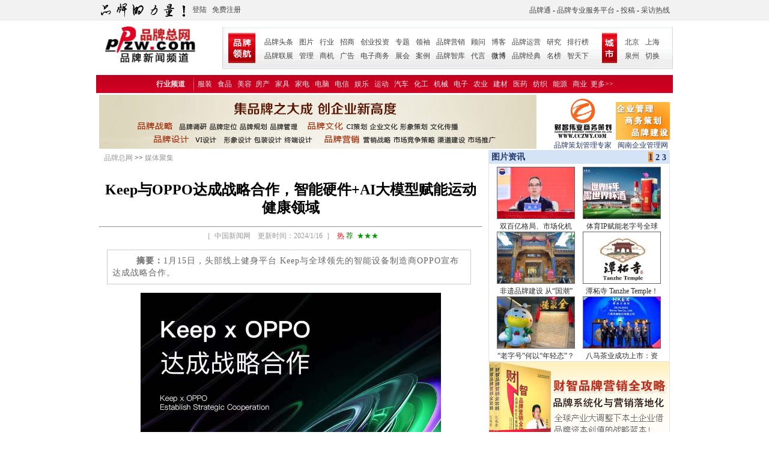

--- FILE ---
content_type: text/html
request_url: http://news.ppzw.com/article_Show_250189.html
body_size: 18029
content:

<!DOCTYPE HTML PUBLIC "-//W3C//DTD HTML 4.01 Transitional//EN" "http://www.w3.org/TR/html4/loose.dtd">
<html>
<head>
<meta http-equiv="Content-Type" content="text/html; charset=gb2312" />
<meta http-equiv="Content-Language" content="zh-CN" />
<meta name="title" content="Keep与OPPO达成战略合作，智能硬件+AI大模型赋能运动健康领域">
<TITLE>Keep与OPPO达成战略合作，智能硬件+AI大模型赋能运动健康领域_【媒体聚集】_品牌总网</TITLE>
<meta name="keywords" content="Keep与OPPO,战略合作,智能,硬件,AI,大模型,赋能,运动,健康" />
<meta name="description" content="1月15日，头部线上健身平台 Keep与全球领先的智能设备制造商OPPO宣布达成战略合作。
,Keep与OPPO达成战略合作，智能硬件+AI大模型赋能运动健康领域"/>
<meta name="Author" content="中国品牌总网"/>
<meta name="googlebot" content="index, follow" />
<meta http-equiv="X-UA-Compatible" content="IE=EmulateIE7" />
<META NAME="ROBOTS" CONTENT="ALL"/>
<link rel="shortcut icon" href="http://www.ppzw.com/images/ppzw.ico" type="image/x-icon" />
<link href="css/css1.css" rel="stylesheet" type="text/css">
 
<style>
body{font-family:"微软雅黑"; }
.commenttab{text-align:left;height:205px; width:550px; font-size:12px;}
.commenttab input{border:1px solid #ccc; height:16px;width:130px;}
.commenttab textarea{border:1px solid #ccc; height:80px;width:250px;}
.commenttab .inputa{border:1px solid #ccc; height:16px;width:84px;}
.commenttab .inputi{width:66px;height:20px;border:0px solid #ccc;}
.commenttab .a{text-align:left;width:230px;}
.commenttab .b{text-align:left;width:280px;}
.commenttab .a ul{padding:10px 0px 5px 10px;text-align:left; margin:0px;}
.commenttab .a ul li{padding:2px 0px 2px 0px; list-style:none;}
.commenttab .dot{color:#f00;}
.commenttab .b ul{padding:10px 0px 5px 0px;text-align:left; margin:0px;}
.commenttab .b ul li{padding:2px 0px 2px 0px;width:250px; list-style:none;}
.fl{width:100px; float:left;}
.fr{width:250px; float:right;}
.s1{width:52px; text-align:center;font-size:12px;padding:1px;color:#1E50A2 }
.s2{background:#1f3a87; border:1px solid #dcdddd; color:#fff; padding-left:8px;padding-right:8px;font-weight:bold; text-align:center;}
.s2:visited {color:#fff;padding-left:8px;padding-right:8px;}

.s3{cursor:pointer; color:#1E50A2;background:#fff; display:inline-table; border:1px solid #ccc; text-align:center;padding-left:8px;padding-right:8px;}
.s3:hover{background:#1E50A2;color:#ffffff;}
.s1:hover{background:#1E50A2;color:#ffffff;}
.s4{padding-top:3px;}
.txtSearch{width:300px;}

 ul.list1{display:block;  zoom:1; padding:0px 0px 0px 5px;}
 ul.list1 li{float:left; padding-left:15px;padding-top:15px; display:inline;font-size:12px;}
 ul.list1 li a.icon{position:relative; overflow:hidden; display:block;}
 ul.list1 li img.border{border:#dcdddd 1px solid; padding:3px;}
 ul.list1 li img.videoicon{display:block; margin:0; padding:0; width:21px; height:21px; z-index:1000; position:absolute;left:10px; top:65px; border:none; line-height:0px; font-size:0; }
 ul.list1 li p{width:120px;margin:0px; padding:0px; line-height:18px; height:20px; overflow:hidden; padding-top:0px;}
</style>
<script language="javascript" src="js/tags.js" type="text/javascript"></script>

<!-- <script src="https://cdn.staticfile.org/jquery/1.10.2/jquery.min.js"></script> -->
<script src="js/jquery.min.js"></script>
<script src="http://res.wx.qq.com/open/js/jweixin-1.6.0.js"></script>
<script src="wxshare/asp/main.js"></script>

<SCRIPT language=JavaScript>
<!--
function docheck(){
if (loginForm.loginname.value==""){
alert("请输入用户名!");
loginForm.loginname.focus();
return false;
}
if (loginForm.password.value==""){
alert("请输入密码!");
loginForm.password.focus();
return false;
}
loginForm.loginname.value=loginForm.loginname.value.toLowerCase();
//loginForm.submit();
return true;
}

function smcheck(){

if (myform.name.value==""){
alert("请输入姓名!");
myform.name.focus();
return false;
}


if (myform.message.value==""){
alert("请输入内容!");
myform.message.focus();
return false;
}
//myform.submit();
return true;}


function search4(){
if (document.getElementById("keyword").value.replace(/\s/g,"") ==""){
alert("请输入关键词!");
document.getElementById("keyword").focus();
return false;
}
if (document.getElementById("keyword").value=="请输入关键词"){
alert("请输入关键词");
document.getElementById("keyword").value="";
document.getElementById("keyword").focus();
return false;
}

}


function exec(p){ 
    if (myform.message.value==""){
myform.message.focus();
return false;
}
    document.myform.action = p; 
    document.myform.submit(); 
}


//-->
</SCRIPT>
<script src="js/tu.js" language="javascript"></script>
</head>

<body>

<div class="mheader" id=mheader style="">
        <div class="nav">   <span class="name"><a href="http://www.ppzw.com/"><img src="images/mlogo.png" height="150px"></a></span></div>
</div>
<script type="text/javascript">		
if(/AppleWebKit.*mobile/i.test(navigator.userAgent) || (/MIDP|SymbianOS|NOKIA|SAMSUNG|LG|NEC|TCL|Alcatel|BIRD|DBTEL|Dopod|PHILIPS|HAIER|LENOVO|MOT-|Nokia|SonyEricsson|SIE-|Amoi|ZTE/.test(navigator.userAgent)))
{

 document.write("<link rel='stylesheet' type='text/css' href='css/wap.css' />");
 }
else{
var target=document.getElementById('mheader');

 target.style.display="none";
}
</script> 
<script language="javascript" src="/js/newcheck.js" type="text/javascript"></script>
<div class="ppzwpassport">
    <div class="passportMain">
        <div class="left">

    
                
                 <a href="http://member.ppzw.com/" target="_blank"><span>登陆</span></a>&nbsp;&nbsp;
                <span class="btnregister"><a href="http://member.ppzw.com/register.html" target="_blank">免费注册</a></span>


</div>  
  <div class="right">
            <a href="http://ppt.ppzw.com" target="_blank">品牌通</a> - <!--<a href="http://www.ppzw.net" target="_blank">品中网联</a> ---> <a href="http://czwy.ppzw.com/new/" target="_blank">品牌专业服务平台</a> - <!--<a href="http://ask.ppzw.com" target="_blank">品牌通助手</a> --> <a href="http://www.ppzw.com/contribute.html" target="_blank">投稿</a> - <a href="http://www.ppzw.com/profnet.html" target="_blank">采访热线</a>
        </div>
    </div>
</div>

<div class="logo">
    <a href="http://www.ppzw.com"><img src="images/newslogo.jpg" width=150 align="left" alt="中国品牌总网" /></a>
    <div class="menu">
        <ul class="menuL">
            <li><a href="http://news.ppzw.com/" target="_blank">品牌头条</a></li>
            <li><a href="http://www.ppzw.com/photo/" target="_blank">图片</a></li>
            <li><a href="http://www.ppzw.com/hyxx/" target="_blank">行业</a></li>
            <li><a href="http://zs.ppzw.com" target="_blank">招商</a></li>
            <li><a href="http://www.ppzw.com/Article_Class2_79.html" target="_blank">创业投资</a></li>
            <li><a href="http://zt.ppzw.com" target="_blank">专题</a></li>
            <li><a href="http://www.ppzw.com/pprj/" target="_blank">领袖</a></li>
            <li><a href="http://www.ppzw.com/Article_Class2_7.html" target="_blank">品牌营销</a></li>
            <li><a href="http://www.ppzw.com/ppserver/" target="_blank">顾问</a></li>
            <li><a href="http://blog.ppzw.com" target="_blank">博客</a></li>
            <li><a href="http://ch.ppzw.com" target="_blank">品牌运营</a></li>
            <li><a href="http://www.ppzw.com/Article_Class2_4.html" target="_blank">研究</a></li>
            <li><a href="http://top.ppzw.com" target="_blank">排行榜</a></li>
            <li><a href="http://company.ppzw.com" target="_blank">品牌联展</a></li>
            <li><a href="http://www.ppzw.com/Article_Class2_5.html" target="_blank">管理</a></li>
            <li><a href="http://trade.ppzw.com" target="_blank">商机</a></li>
            <li><a href="http://www.ppzw.com/Article_Class2_138.html" target="_blank">广告</a></li>
            <li><a href="http://www.ppzw.com/Article_Class2_94.html" target="_blank">电子商务</a></li>
            <li><a href="http://www.ppzw.com/Article_Class2_71.html" target="_blank">展会</a></li>
            <li><a href="http://www.ppzw.com/Article_Class2_120.html" target="_blank">案例</a></li>
            <li class="M"><a href="http://www.ppzw.com/brandlbr.html" target="_blank">品牌智库</a></li>
            <li><a href="http://www.ppzw.com/Advertisement.html" target="_blank">代言</a></li>
            <li>微博</li>
            <li><a href="http://www.ppzw.com/Article_Class2_78_1.html" target="_blank">品牌经典</a></li>
            <li><a href="http://www.ppzw.com/Article_Class2_76.html" target="_blank">名榜</a></li>
            <li><a href="http://ztx.ppzw.com" target="_blank">智天下</a></li>
        </ul>
        <ul class="menuR">
            <li><a  target="_blank">北京</a></li>
            <li><a  target="_blank">上海</a></li>
            <li><a target="_blank">泉州</a></li>
            <li><a href="#">切换
                  <!--[if IE 7]><!--></a><!--<![endif]-->  
                  <!--[if lte IE 6]><table><tr><td><![endif]-->  
                  <p>  
                       <a href="http://hangzhou.ppzw.com">杭州</a>
                       <a href="http://guangzhou.ppzw.com">广州</a>
                       <a href="http://shenzhen.ppzw.com">深圳</a>
                       <a href="http://xiamen.ppzw.com">厦门</a>
                       <a href="http://qingdao.ppzw.com">青岛</a>
                       <a href="http://tianjin.ppzw.com">天津</a>
                       <a href="http://nanjing.ppzw.com">南京</a>
                       <a href="http://ningbo.ppzw.com">宁波</a>
                       <a href="http://shaoxing.ppzw.com">绍兴</a>
                       <a href="http://suzhou.ppzw.com">苏州</a>
                       <a href="http://wuxi.ppzw.com">无锡</a>
                       <a href="http://wenzhou.ppzw.com">温州</a>
                       <a href="http://wuhan.ppzw.com">武汉</a>
                       <a href="http://chongqing.ppzw.com">重庆</a>
                  </p>  
                  <!--[if lte IE 6]></td></tr></table></a><![endif]-->  
            </li>
        </ul>        
    </div>
</div>

<div class="submenu">
    <span>行业频道</span>
        <a href="http://www.ppzw.com/ppzw2/default2.html" class="red" target="_blank" >服装</a> <a href="http://www.ppzw.com/ppzw2/default4.html" target="_blank">食品</a> <a href="http://www.ppzw.com/Article_Class2_268.html" target="_blank">美容</a><a href="http://www.ppzw.com/Article_Class2_21.html" target="_blank">房产</a>  <a href="http://www.ppzw.com/ppzw2/default16.html" target="_blank">家具</a> <a href="http://www.ppzw.com/ppzw2/default19.html" target="_blank" class="red">家电</a> <a href="http://www.ppzw.com/ppzw2/default22.html" target="_blank">电脑</a> <a href="http://www.ppzw.com/Article_Class2_20.html" target="_blank">电信</a> <a href="http://www.ppzw.com/Article_Class2_136.html" target="_blank">娱乐</a> <a href="http://www.ppzw.com/ppzw2/default25.html" target="_blank">运动</a> <a href="http://www.ppzw.com/ppzw2/default21.html" class="red" target="_blank">汽车</a> <a href="http://www.ppzw.com/ppzw2/default17.html"  target="_blank">化工</a> <a href="http://www.ppzw.com/ppzw2/default14.html"  target="_blank">机械</a> <a href="http://www.ppzw.com/ppzw2/default5.html"  target="_blank">电子</a> <a href="http://www.ppzw.com/ppzw2/default1.html"  target="_blank">农业</a> <a href="http://www.ppzw.com/ppzw2/default11.html"  target="_blank">建材</a> <a href="http://www.ppzw.com/ppzw2/default20.html"  target="_blank">医药</a> <a href="http://www.ppzw.com/ppzw2/default7.html"  target="_blank">纺织</a> <a href="http://www.ppzw.com/ppzw2/default10.html"  target="_blank">能源</a> <a href="http://www.ppzw.com/ppzw2/default15.html"  target="_blank" class="red">商业</a> 更多>> 
</div>
<div id=article_banner>
<div id="googlead1" style="float:left;" width="728" height="90"></div>
<div style="float:right; width:195px; height:90px; line-height:18px;">
<div style="float:left;width:auto; text-align:center;margin-top:5px;"><a href="#" target="_blank"><img src="http://www.ppzw.com/images/czwylogo.jpg" alt="财智伟业策划专家" border=0><br>品牌策划管理专家</a></div>
<div style="float:right;width:auto;text-align:center;margin-top:12px;"><a href="#" target="_blank"><img src="http://www.ppzw.com/img_adv/mnqg.gif" alt="闽南企业管理网" border=0 width=90><br>闽南企业管理网</a> </div>
</div>
</div>


<div id=article_body>
<div id=article_body_l>
<div id=article_wz>
&nbsp;<a href='http://www.ppzw.com'>品牌总网</a>&nbsp;&gt;&gt;&nbsp;<a href='http://www.ppzw.com/Article_Class2_218.html'>媒体聚集</a>
</div>
<!-- google_ad_section_start -->
<h1 id=article_title>
              Keep与OPPO达成战略合作，智能硬件+AI大模型赋能运动健康领域
</h1> 
<hr>
<!-- google_ad_section_end -->

<div id=article_time>
［  &nbsp;中国新闻网&nbsp;&nbsp;&nbsp;&nbsp;更新时间：2024/1/16&nbsp;
      ］
      &nbsp;<font color=red>热</font>&nbsp;<font color=green>荐</font>&nbsp;&nbsp;<font color='#009900'>★★★</font>
<!--div class="bdsharebuttonbox" style="width:80px; float:right;"><a href="#" class="bds_weixin" data-cmd="weixin" title="分享到微信">微信分享</a></div-->

</div>


<div id=article_content >
<p  style="width:93%; font-size:14px; height:auto; background-color:#FFFFFF; border: #CCCCCC solid 1px; margin-left:10px; line-height:20px; padding:8px; color:#666666">&nbsp;&nbsp;&nbsp;&nbsp;&nbsp;&nbsp;&nbsp;&nbsp;<strong>摘要：</strong>1月15日，头部线上健身平台 Keep与全球领先的智能设备制造商OPPO宣布达成战略合作。
</p>

<div id=article_b>



<div style="float:right;margin-top:10px;">

<!--a href="http://news.ppzw.com/article_show_195189.html" target="_blank"><img src="images/ppwsj.gif"></a-->


</div>
<P align=center><IMG border=undefined alt="" src="http://www.ppzw.com/UploadFiles/202412235028679.png" width=500 onload="&#106avascript:if(this.width>740)this.width=740"></P>
<P>1月15日，头部线上健身平台 Keep与全球领先的智能设备制造商OPPO宣布达成战略合作。合作内容包括：核心器件研发等硬件产品的深度合作，算法、AIGC和大模型等方面的应用探索，以及营销和品牌方面的合作等。双方表示，将结合Keep与OPPO在各自领域的专业优势，推动双方的长期发展布局及战略合作。</P>
<P>根据合作协议，在硬件领域，双方将积极探索共同开发硬件产品的可能性，围绕运动健康相关智能硬件的研发、互联、销售开展合作，包括但不限于：共同探索手环、手表等及其核心器件研发，提高各自产品的性能和竞争力；双方将共享各自的ODM厂商资源，着眼于优化生产流程、降低成本，以提升各自效率；双方将优化手机、手表与Keep App的联动体验，为用户提供便捷专业的运动服务。</P>
<P>在算法、AI领域，双方将结合各自算法积累的优势，探索算法合作的可能性，共同探索 AIGC和大模型等先进技术的应用，以促进用户体验的显著提升，加速业务创新流程。</P>
<P>在营销和品牌领域，双方将探索线上线下体育营销新场景，在产品营销和运动影像化层面上共创营销话题，挖掘运动健康和品牌价值的契合点，共同拓展品牌价值和影响力。</P>
<P>对运动健康智能化的看好是双方在商业前景与行业价值观上的共识，也是促成本次战略合作的重要原因。双方笃信，智能化是未来运动健康领域的趋势所在，未来双方将发挥各自的优势，深化运动健康领域智能化探索。</P>
<P>作为全球领先的智能设备制造商，OPPO此前推出了多款智能手环和智能手表等可穿戴设备，在具备多项健康监测功能的同时还支持多种运动模式的识别与记录。</P>
<P>Keep作为全球领先的线上健身平台，持续探索运动智能化，为用户提供其在整个运动周期的数据记录、数据分析、运动过程辅助等多项增值服务与智能体验。</P>
<P>线上功能方面，Keep推出了智能计划、运动助手Kiri及运动档案，帮助用户记录数据、分析数据，进行差异化定制内容，成为用户运动的“智慧大脑”。智能硬件领域，Keep推出了与线上内容打通的跑步机、智能单车、椭圆仪等智能硬件，去年3月Keep推出的体感运动主机Keep Station，通过自主研发的运动引擎Keep Motion Engine与远超行业平均水平的5Tops AI算力，成为行业引领性产品。</P>
<P>此次战略合作的达成，标志着合作双方在运动领域的布局进入了“开放共赢”阶段。</P>
<P>&nbsp;</P><!--tags--></p><p align='center'><span class=s2>1</span></p>

<!--PC版-->
<div id="SOHUCS" sid="250189"></div>

</div>


		   
</div>

<div id=article_n>
    <div style="float:left; width:50%"><img src="http://www.ppzw.com/img1/aer.gif" alt="上一篇">&nbsp;上一篇文章：
                 <a href='article_Show_250183.html' title='文章标题：推动中国品牌“走出去”，不断强化全球供应链竞争优势
作    者： 
更新时间：2024/1/16
点击次数：3414' >推动中国品牌“走出去”，不断强化...</a>
                 <br>
                 <img src="http://www.ppzw.com/img1/aer.gif" alt="下一篇">&nbsp;下一篇文章：
                 <a href='article_Show_250190.html' title='文章标题：“龙茅”线上价格腰斩？记者探访线下店
作    者： 
更新时间：2024/1/16
点击次数：6434' >“龙茅”线上价格腰斩？记者探访线...</a>
	</div>
    <div style=" float:right; width:50%; padding-top:20px; text-align:right;">【<a href="#pl">发表评论</a>】【<a href="Article_Print_250189.html">打印此文</a>】【<a href="javascript:window.close();">关闭窗口</a>】</div>
</div>

<div id=article_xg_title>
<script>
document.writeln("<!--iframe src=\"http:\/\/buy.ppzw.com\/guanggao\/newsad\/3.php\" width=\"638\" height=\"204\" frameborder=\"0\" id=psad3 scrolling=\"no\"><\/iframe-->");
</script>
</div>

<!--div id=article_xg><span>我也评两句</span> <a name="pl"></a></div>


<div id=article_pl>（只显示最新30条。评论内容只代表网友观点，与本站立场无关！）<br>

<div style="border-bottom-style:dotted;margin-top:5px; border-bottom-color:#666666; border-bottom-width:2px; text-align:left; width:550px; word-break:break-all;margin-bottom:5px;">
<span style="color:#1E50A2; line-height:30px;">来自： 网友<strong>[]</strong></span><span style="color:#666666;"> 发表时间：</span> 
<br><br>
</div>

</div>
<div style="margin:0 auto; width:600px;margin-top:10px;">
<form id="myform" method="POST" name="myform"  onSubmit="return smcheck(); " action="http://www.ppzw.com/ad_comment.html?articleid=250189&action=ok">
<span>发表评论</span>

<textarea name="message" oninput="if(value.length>100) value=value.substr(0,100)"  onpropertychange="if(value.length>100) value=value.substr(0,100)"  cols="" rows="" style="width:590px;border:1px solid #DFDFDF;padding:5px; height:80px;color:#666666" ></textarea>
<div style="margin-top:10px;margin-bottom:10px;"><span style="float:right">(注：字数限制在100个内)  <input type="submit" value="发表评论" class="btn_submit" /></span>匿名：<input type="text" style="width:90px;" name="name" onClick="this.value=''"  maxlength="6" value="品牌总网"> 
</div>
</form>
</div-->


<div style="margin:0 auto;font-size:12px;line-height:20px; width:95%; text-align:left; border:#FF6633 solid 1px;margin-top:10px; margin-bottom:5px; padding:5px; background-color:#FBFBEA">品牌总网版权与免责声明：<br>
&nbsp;&nbsp;&nbsp;&nbsp;&nbsp;&nbsp;&nbsp;&nbsp;本网站（www.ppzw.com）刊载的所有内容，包括文字、图片、音频、视频、软件、程序、以及网页版式设计等均在网上搜集。
  访问者可将本网站提供的内容或服务用于个人学习、研究或欣赏，以及其他非商业性或非盈利性用途，但同时应遵守著作权法及其他相关法律的规定，不得侵犯本网站及相关权利人的合法权利。除此以外，将本网站任何内容或服务用于其他用途时，须征得本网站及相关权利人的书面许可，并支付报酬。
  本网站内容原作者如不愿意在本网站刊登内容，请及时通知本站，予以删除。<br>
  ※ 联系方式：品牌总网管理客户服务部 电话：0595-22501825

 
  </div>
</div>
 

<div id=article_body_r>


<div id=article_tu><div style="float:left;"><a href="http://www.ppzw.com/photo/" target="_blank">&nbsp;图片资讯</a></div>
        <div style="float:right;margin-right:5px;"><a href="javascript://" class="currON" id="picA1" onclick="selectSwitch(1)" onmouseover="pauseSwitch()" onmouseout="goonSwitch()">1</a>
		<a href="javascript://"  id="picA2"  onclick="selectSwitch(2)"  onmouseover="pauseSwitch()" onmouseout="goonSwitch()">2</a>
		<a href="javascript://"  id="picA3"  onclick="selectSwitch(3)"  onmouseover="pauseSwitch()" onmouseout="goonSwitch()">3</a></div>
</div>
<div id=article_tu_title>


 <ul id=picUL1 onmouseover='pauseSwitch()'onmouseout='goonSwitch()'>
    <li><div style="width:128px; height:85px;border:1px solid #666666;overflow:hidden;"><a href="/article_show_254644.html" target="_blank"><img src="http://www.ppzw.com/small/128-85/2026128162333468.png" border=0 style="min-height:85px; min-width:128px;max-width:128px"  title="双百亿格局、市场化机制与渠道革新&nbsp;茅台酱香酒锚定未来" alt="图片:双百亿格局、市场化机制与渠道革新&nbsp;茅台酱香酒锚定未来" /></a></div><a href="article_show_254644.html" target="_blank"><font color="">双百亿格局、市场化机制与渠道革新&nbsp;茅台酱香酒锚定未来</font></a></li>
	
   
    <li><div style="width:128px; height:85px;border:1px solid #666666;overflow:hidden;"><a href="/article_show_254524.html" target="_blank"><img src="http://www.ppzw.com/small/128-85/20261710371252.png" border=0 style="min-height:85px; min-width:128px;max-width:128px"  title="体育IP赋能老字号全球化：五粮液世界杯联名的战略破局与行业启示" alt="图片:体育IP赋能老字号全球化：五粮液世界杯联名的战略破局与行业启示" /></a></div><a href="article_show_254524.html" target="_blank"><font color="">体育IP赋能老字号全球化：五粮液世界杯联名的战略破局与行业启示</font></a></li>
	
   
    <li><div style="width:128px; height:85px;border:1px solid #666666;overflow:hidden;"><a href="/article_show_254512.html" target="_blank"><img src="http://www.ppzw.com/small/128-85/20261431845489.png" border=0 style="min-height:85px; min-width:128px;max-width:128px"  title="非遗品牌建设&nbsp;从“国潮”到新消费" alt="图片:非遗品牌建设&nbsp;从“国潮”到新消费" /></a></div><a href="article_show_254512.html" target="_blank"><font color="">非遗品牌建设&nbsp;从“国潮”到新消费</font></a></li>
	
   
    <li><div style="width:128px; height:85px;border:1px solid #666666;overflow:hidden;"><a href="/article_show_254483.html" target="_blank"><img src="http://www.ppzw.com/small/128-85/20251226234641161.png" border=0 style="min-height:85px; min-width:128px;max-width:128px"  title="潭柘寺&nbsp;Tanzhe&nbsp;Temple！全新品牌标识发布" alt="图片:潭柘寺&nbsp;Tanzhe&nbsp;Temple！全新品牌标识发布" /></a></div><a href="article_show_254483.html" target="_blank"><font color="">潭柘寺&nbsp;Tanzhe&nbsp;Temple！全新品牌标识发布</font></a></li>
	
   
    <li><div style="width:128px; height:85px;border:1px solid #666666;overflow:hidden;"><a href="/article_show_254408.html" target="_blank"><img src="http://www.ppzw.com/small/128-85/20251220192228585.jpg" border=0 style="min-height:85px; min-width:128px;max-width:128px"  title="“老字号”何以“年轻态”？" alt="图片:“老字号”何以“年轻态”？" /></a></div><a href="article_show_254408.html" target="_blank"><font color="">“老字号”何以“年轻态”？</font></a></li>
	
   
    <li><div style="width:128px; height:85px;border:1px solid #666666;overflow:hidden;"><a href="/article_show_254262.html" target="_blank"><img src="http://www.ppzw.com/small/128-85/20251127163623813.png" border=0 style="min-height:85px; min-width:128px;max-width:128px"  title="八马茶业成功上市：资本浪潮下的品牌突围与行业破局" alt="图片:八马茶业成功上市：资本浪潮下的品牌突围与行业破局" /></a></div><a href="article_show_254262.html" target="_blank"><font color="">八马茶业成功上市：资本浪潮下的品牌突围与行业破局</font></a></li>
	
   <div style='clear:both; visibility:hidden;'></div> </ul><ul id=picUL2 onmouseover='pauseSwitch()'onmouseout='goonSwitch()'>
    <li><div style="width:128px; height:85px;border:1px solid #666666;overflow:hidden;"><a href="/article_show_254233.html" target="_blank"><img src="http://www.ppzw.com/small/128-85/2025112511021954.png" border=0 style="min-height:85px; min-width:128px;max-width:128px"  title="跑鞋角逐马拉松，国产品牌上桌" alt="图片:跑鞋角逐马拉松，国产品牌上桌" /></a></div><a href="article_show_254233.html" target="_blank"><font color="">跑鞋角逐马拉松，国产品牌上桌</font></a></li>
	
   
    <li><div style="width:128px; height:85px;border:1px solid #666666;overflow:hidden;"><a href="/article_show_254222.html" target="_blank"><img src="http://www.ppzw.com/small/128-85/20251124122751667.png" border=0 style="min-height:85px; min-width:128px;max-width:128px"  title="活动以美食为媒、文化为桥，全面展现了成都的城市魅力与生活美学" alt="图片:活动以美食为媒、文化为桥，全面展现了成都的城市魅力与生活美学" /></a></div><a href="article_show_254222.html" target="_blank"><font color="">活动以美食为媒、文化为桥，全面展现了成都的城市魅力与生活美学</font></a></li>
	
   
    <li><div style="width:128px; height:85px;border:1px solid #666666;overflow:hidden;"><a href="/article_show_254186.html" target="_blank"><img src="http://www.ppzw.com/small/128-85/20251121144539744.jpg" border=0 style="min-height:85px; min-width:128px;max-width:128px"  title="宗馥莉重新启用娃哈哈" alt="图片:宗馥莉重新启用娃哈哈" /></a></div><a href="article_show_254186.html" target="_blank"><font color="">宗馥莉重新启用娃哈哈</font></a></li>
	
   
    <li><div style="width:128px; height:85px;border:1px solid #666666;overflow:hidden;"><a href="/article_show_254100.html" target="_blank"><img src="http://www.ppzw.com/small/128-85/20251012133457158.jpg" border=0 style="min-height:85px; min-width:128px;max-width:128px"  title="青春华章｜青春接力&nbsp;河海奔腾" alt="图片:青春华章｜青春接力&nbsp;河海奔腾" /></a></div><a href="article_show_254100.html" target="_blank"><font color="">青春华章｜青春接力&nbsp;河海奔腾</font></a></li>
	
   
    <li><div style="width:128px; height:85px;border:1px solid #666666;overflow:hidden;"><a href="/article_show_254082.html" target="_blank"><img src="http://www.ppzw.com/small/128-85/20251010232652476.jpg" border=0 style="min-height:85px; min-width:128px;max-width:128px"  title="加多宝王老吉上演“夺标”续集" alt="图片:加多宝王老吉上演“夺标”续集" /></a></div><a href="article_show_254082.html" target="_blank"><font color="">加多宝王老吉上演“夺标”续集</font></a></li>
	
   
    <li><div style="width:128px; height:85px;border:1px solid #666666;overflow:hidden;"><a href="/article_show_254018.html" target="_blank"><img src="http://www.ppzw.com/small/128-85/2025925154411460.png" border=0 style="min-height:85px; min-width:128px;max-width:128px"  title="安踏的“户外帝国”守卫战" alt="图片:安踏的“户外帝国”守卫战" /></a></div><a href="article_show_254018.html" target="_blank"><font color="">安踏的“户外帝国”守卫战</font></a></li>
	
   <div style='clear:both; visibility:hidden;'></div> </ul><ul id=picUL3 onmouseover='pauseSwitch()'onmouseout='goonSwitch()'>
    <li><div style="width:128px; height:85px;border:1px solid #666666;overflow:hidden;"><a href="/article_show_253967.html" target="_blank"><img src="http://www.ppzw.com/small/128-85/202591922334542.png" border=0 style="min-height:85px; min-width:128px;max-width:128px"  title="郭焱直播间深度解析，陈幸同韩莹赛中突发状况触发12板打法" alt="图片:郭焱直播间深度解析，陈幸同韩莹赛中突发状况触发12板打法" /></a></div><a href="article_show_253967.html" target="_blank"><font color="">郭焱直播间深度解析，陈幸同韩莹赛中突发状况触发12板打法</font></a></li>
	
   
    <li><div style="width:128px; height:85px;border:1px solid #666666;overflow:hidden;"><a href="/article_show_253966.html" target="_blank"><img src="http://www.ppzw.com/small/128-85/2025918141117990.png" border=0 style="min-height:85px; min-width:128px;max-width:128px"  title="科比的历史地位越来越模糊不清，美国媒体固执排第11名，球员们却坚称他应在前3名内，舆论分歧引发激烈争议" alt="图片:科比的历史地位越来越模糊不清，美国媒体固执排第11名，球员们却坚称他应在前3名内，舆论分歧引发激烈争议" /></a></div><a href="article_show_253966.html" target="_blank"><font color="">科比的历史地位越来越模糊不清，美国媒体固执排第11名，球员们却坚称他应在前3名内，舆论分歧引发激烈争议</font></a></li>
	
   
    <li><div style="width:128px; height:85px;border:1px solid #666666;overflow:hidden;"><a href="/article_show_253965.html" target="_blank"><img src="http://www.ppzw.com/small/128-85/202591813637411.png" border=0 style="min-height:85px; min-width:128px;max-width:128px"  title="梁王炸了！一年憋屈终夺冠！世锦赛复仇，就问你燃不燃？" alt="图片:梁王炸了！一年憋屈终夺冠！世锦赛复仇，就问你燃不燃？" /></a></div><a href="article_show_253965.html" target="_blank"><font color="">梁王炸了！一年憋屈终夺冠！世锦赛复仇，就问你燃不燃？</font></a></li>
	
   
    <li><div style="width:128px; height:85px;border:1px solid #666666;overflow:hidden;"><a href="/article_show_253963.html" target="_blank"><img src="http://www.ppzw.com/small/128-85/20259181728770.png" border=0 style="min-height:85px; min-width:128px;max-width:128px"  title="澳门冠军赛女单四强诞生两席" alt="图片:澳门冠军赛女单四强诞生两席" /></a></div><a href="article_show_253963.html" target="_blank"><font color="">澳门冠军赛女单四强诞生两席</font></a></li>
	
   
    <li><div style="width:128px; height:85px;border:1px solid #666666;overflow:hidden;"><a href="/article_show_253962.html" target="_blank"><img src="http://www.ppzw.com/small/128-85/20259180477438.png" border=0 style="min-height:85px; min-width:128px;max-width:128px"  title="中国女篮再次输给云南财经大学男篮，暴露出宫鲁鸣训练的失败成果" alt="图片:中国女篮再次输给云南财经大学男篮，暴露出宫鲁鸣训练的失败成果" /></a></div><a href="article_show_253962.html" target="_blank"><font color="">中国女篮再次输给云南财经大学男篮，暴露出宫鲁鸣训练的失败成果</font></a></li>
	
   
    <li><div style="width:128px; height:85px;border:1px solid #666666;overflow:hidden;"><a href="/article_show_253961.html" target="_blank"><img src="http://www.ppzw.com/small/128-85/202591802555488.png" border=0 style="min-height:85px; min-width:128px;max-width:128px"  title="陈幸同给我们的感觉永远是不温不火" alt="图片:陈幸同给我们的感觉永远是不温不火" /></a></div><a href="article_show_253961.html" target="_blank"><font color="">陈幸同给我们的感觉永远是不温不火</font></a></li>
	
   <div style='clear:both; visibility:hidden;'></div> </ul>

<script>
reSwitchPic();
</script>
</div>
<div>
<script>
document.writeln("<!--iframe src=\"http:\/\/buy.ppzw.com\/guanggao\/newsad\/1.php\" width=\"301\" height=\"270\" frameborder=\"0\" scrolling=\"no\"><\/iframe-->");
</script>
</div>
<div ><a href="http://book.ppzw.com" target="_blank"><img src="http://www.ppzw.com/images/2010/s300-170.jpg" border=0 alt="财智品牌营销全攻略 品牌系统化与营销落地化"></a></div>

<div id=article_tu1><div style="float:left">&nbsp;<a href="http://www.ppzw.com/Article_Class2_129.html" target="_blank">社会动态</a></div><div style="float:right"></div></div>
<div id=article_tu1_title style="height:142px;">
<ul>
  
  <li><a href="/article_show_254540.html" target="_blank" title="新纪录！2025年全国全社会用电量预计首超10万亿千瓦时"><font color="">新纪录！2025年全国全社会用电量预计首超10万亿千瓦时</font></a></li>
  
  <li><a href="/article_show_254512.html" target="_blank" title="非遗品牌建设&nbsp;从“国潮”到新消费"><font color="">非遗品牌建设&nbsp;从“国潮”到新消费</font></a></li>
  
  <li><a href="/article_show_254483.html" target="_blank" title="潭柘寺&nbsp;Tanzhe&nbsp;Temple！全新品牌标识发布"><font color="">潭柘寺&nbsp;Tanzhe&nbsp;Temple！全新品牌标识发布</font></a></li>
  
  <li><a href="/article_show_254290.html" target="_blank" title="城市商业升级获支撑"><font color="">城市商业升级获支撑</font></a></li>
  
  <li><a href="/article_show_254222.html" target="_blank" title="活动以美食为媒、文化为桥，全面展现了成都的城市魅力与生活美学"><font color="">活动以美食为媒、文化为桥，全面展现了成都的城市魅力与生活美学</font></a></li>
  
  <li><a href="/article_show_254202.html" target="_blank" title="古建夜游不止于“亮”起来"><font color="">古建夜游不止于“亮”起来</font></a></li>
  
  <li><a href="/article_show_254152.html" target="_blank" title="以坚定文化自信走向未来——写在故宫博物院建院百年之际"><font color="">以坚定文化自信走向未来——写在故宫博物院建院百年之际</font></a></li>
  
  <li><a href="/article_show_254100.html" target="_blank" title="青春华章｜青春接力&nbsp;河海奔腾"><font color="">青春华章｜青春接力&nbsp;河海奔腾</font></a></li>
  
  <li><a href="/article_show_253763.html" target="_blank" title="上海博物馆的“超级不眠夜”"><font color="">上海博物馆的“超级不眠夜”</font></a></li>
  
  <li><a href="/article_show_253601.html" target="_blank" title="拼好饭重磅升级食品安全，入驻商家必须向顾客开放后厨"><font color="">拼好饭重磅升级食品安全，入驻商家必须向顾客开放后厨</font></a></li>
  
  <li><a href="/article_show_253584.html" target="_blank" title="饮料瓶变文具？元气森林联合得力将环保“写”进孩子们的课堂"><font color="">饮料瓶变文具？元气森林联合得力将环保“写”进孩子们的课堂</font></a></li>
  
  <li><a href="/article_show_253544.html" target="_blank" title="与企业家谈“新”：“中国制造和中国文化成就了我们”"><font color="">与企业家谈“新”：“中国制造和中国文化成就了我们”</font></a></li>
  
  </ul>
</div>


<div id=article_tu1><div style="float:left">&nbsp;<a href="http://www.ppzw.com/video" target="_blank">视频推荐</a></div><div style="float:right"></div></div>
<div id=article_tu_title_v>
<ul class="list1">  <li><a href="http://www.ppzw.com/video/video-show-490.html" class="icon" target="_blank"><img class="videoicon" src="http://www.ppzw.com/video/images/videoicon0.png" ALT="视频中心"/><img class="border" src="http://www.ppzw.com/small/120-90/news_2013520171315.jpg" width="120" height="90" alt="电子商务的左右脑功能与上下身结构对制造业的现实意义" /></a><p><a href="http://www.ppzw.com/video/video-show-490.html">电子商务的左右脑功能与上下身结构对制造业的现实意义</a></p></li><li><a href="http://www.ppzw.com/video/video-show-487.html" class="icon" target="_blank"><img class="videoicon" src="http://www.ppzw.com/video/images/videoicon0.png" ALT="视频中心"/><img class="border" src="http://www.ppzw.com/small/120-90/news_2011818115125.JPG" width="120" height="90" alt="品牌总网宣传片" /></a><p><a href="http://www.ppzw.com/video/video-show-487.html">品牌总网宣传片</a></p></li><li><a href="http://www.ppzw.com/video/video-show-464.html" class="icon" target="_blank"><img class="videoicon" src="http://www.ppzw.com/video/images/videoicon0.png" ALT="视频中心"/><img class="border" src="http://www.ppzw.com/small/120-90/news_20118912717.JPG" width="120" height="90" alt="品牌总网国际传媒（中国）股份发展有限公司" /></a><p><a href="http://www.ppzw.com/video/video-show-464.html">品牌总网国际传媒（中国）股份发展有限公司</a></p></li><li><a href="http://www.ppzw.com/video/video-show-454.html" class="icon" target="_blank"><img class="videoicon" src="http://www.ppzw.com/video/images/videoicon0.png" ALT="视频中心"/><img class="border" src="http://www.ppzw.com/small/120-90/news_20118692245.JPG" width="120" height="90" alt="品牌总网系列片1" /></a><p><a href="http://www.ppzw.com/video/video-show-454.html">品牌总网系列片1</a></p></li>
<br style=" clear:both; visibility:hidden;">
</ul>
</div>


<div id=article_tu1><div style="float:left">&nbsp;<a href="http://www.ppzw.com/Article_Class2_102.html" target="_blank">商机在线</a></div><div style="float:right"></div></div>
<div id=article_tu1_title>
<ul>
  
  <li><a href="article_show_254624.html" target="_blank" title="“世界超市”义乌装点全球快乐节庆"><font color="">“世界超市”义乌装点全球快乐节庆</font></a></li>
  
  <li><a href="article_show_254612.html" target="_blank" title="出海秘器——义乌老板娘的全球市场故事"><font color="">出海秘器——义乌老板娘的全球市场故事</font></a></li>
  
  <li><a href="article_show_253474.html" target="_blank" title="美加墨世界杯，义乌制造来了！"><font color="">美加墨世界杯，义乌制造来了！</font></a></li>
  
  <li><a href="article_show_253359.html" target="_blank" title="玩具产业如何“玩”出新天地？"><font color="">玩具产业如何“玩”出新天地？</font></a></li>
  
  <li><a href="article_show_253109.html" target="_blank" title="浙江义乌老板与时俱进的生意经：在大数据里觅商机"><font color="">浙江义乌老板与时俱进的生意经：在大数据里觅商机</font></a></li>
  
  <li><a href="article_show_253079.html" target="_blank" title="应对挑战&nbsp;中企创新“出海”拓市场"><font color="">应对挑战&nbsp;中企创新“出海”拓市场</font></a></li>
  
  <li><a href="article_show_253028.html" target="_blank" title="义乌的韧性&nbsp;中国的底气"><font color="">义乌的韧性&nbsp;中国的底气</font></a></li>
  
  <li><a href="article_show_252871.html" target="_blank" title="老字号“焕新”需警惕政策依赖症与文化空心化"><font color="">老字号“焕新”需警惕政策依赖症与文化空心化</font></a></li>
  
  <li><a href="article_show_252689.html" target="_blank" title="中国制造业出海的新动向新挑战新机遇"><font color="">中国制造业出海的新动向新挑战新机遇</font></a></li>
  
  <li><a href="article_show_252676.html" target="_blank" title="毛孩子托起千亿市场"><font color="">毛孩子托起千亿市场</font></a></li>
  
  <li><a href="article_show_252601.html" target="_blank" title="义乌175个品牌抱团闯欧洲"><font color="">义乌175个品牌抱团闯欧洲</font></a></li>
  
  <li><a href="article_show_252523.html" target="_blank" title="用上AI设计的义乌小商品火了！蛇年开市吸引海外订单"><font color="">用上AI设计的义乌小商品火了！蛇年开市吸引海外订单</font></a></li>
  
  <li><a href="article_show_252359.html" target="_blank" title="全球首发首秀抢滩长三角&nbsp;拥抱中国消费新机遇"><font color="">全球首发首秀抢滩长三角&nbsp;拥抱中国消费新机遇</font></a></li>
  
  <li><a href="article_show_251650.html" target="_blank" title="“奥运经济”让多领域消费收获好成绩"><font color="">“奥运经济”让多领域消费收获好成绩</font></a></li>
  
  </ul>
</div>

<!--广告--><!--广告-->

<div id=article_tu1><div style="float:left">&nbsp;<a href="http://www.ppzw.com/Article_Class2_103.html" target="_blank">分类信息</a></div><div style="float:right"></div></div>
<div id=article_tu1_title>
<ul>
  
  <li><a href="article_show_254184.html" target="_blank" title="「智屏视界」重磅发布，开启OTT营销新纪元"><font color="">「智屏视界」重磅发布，开启OTT营销新纪元</font></a></li>
  
  <li><a href="article_show_254066.html" target="_blank" title="与时代共鸣，舍得酒独家冠名“时代人物致敬盛典”，诠释当代舍得精神"><font color="">与时代共鸣，舍得酒独家冠名“时代人物致敬盛典”，诠释当代舍得精神</font></a></li>
  
  <li><a href="article_show_254045.html" target="_blank" title="瑞士莲180周年匠心传承，定制熊猫巧克力献礼中国"><font color="">瑞士莲180周年匠心传承，定制熊猫巧克力献礼中国</font></a></li>
  
  <li><a href="article_show_254044.html" target="_blank" title="中秋选对礼！茅台文旅团圆季礼盒：品牌硬、工艺精、心意足"><font color="">中秋选对礼！茅台文旅团圆季礼盒：品牌硬、工艺精、心意足</font></a></li>
  
  <li><a href="article_show_253840.html" target="_blank" title="渲美连续四次成为标准制定参与单位！引领行业标杆！"><font color="">渲美连续四次成为标准制定参与单位！引领行业标杆！</font></a></li>
  
  <li><a href="article_show_253831.html" target="_blank" title="沃壹健康负离子不释放危害健康的臭氧、正离子，不形成静电场"><font color="">沃壹健康负离子不释放危害健康的臭氧、正离子，不形成静电场</font></a></li>
  
  <li><a href="article_show_253830.html" target="_blank" title="非遗白瓷承古韵，茅台文旅2025年中秋团圆季文创礼盒即将亮相——以器载道，重构节日文化新内涵"><font color="">非遗白瓷承古韵，茅台文旅2025年中秋团圆季文创礼盒即将亮相——以器载道，重构节日文化新内涵</font></a></li>
  
  <li><a href="article_show_253828.html" target="_blank" title="椰子咖啡香料等16大专业展区！"><font color="">椰子咖啡香料等16大专业展区！</font></a></li>
  
  <li><a href="article_show_253803.html" target="_blank" title="碳音球真能“扎穿眉骨”？科学拆解运动损伤谣言"><font color="">碳音球真能“扎穿眉骨”？科学拆解运动损伤谣言</font></a></li>
  
  <li><a href="article_show_253794.html" target="_blank" title="百亿冰茶赛道，新老玩家争锋"><font color="">百亿冰茶赛道，新老玩家争锋</font></a></li>
  
  <li><a href="article_show_253727.html" target="_blank" title="千万项资管云荣获博鳌“年度影响力不动产资管数字化服务商”"><font color="">千万项资管云荣获博鳌“年度影响力不动产资管数字化服务商”</font></a></li>
  
  <li><a href="article_show_253715.html" target="_blank" title="我国新茶饮走好出海路"><font color="">我国新茶饮走好出海路</font></a></li>
  
  <li><a href="article_show_253688.html" target="_blank" title="传统茶该向“新茶饮”学点啥"><font color="">传统茶该向“新茶饮”学点啥</font></a></li>
  
  <li><a href="article_show_253671.html" target="_blank" title="Lamett乐迈石晶重构家居安全标准"><font color="">Lamett乐迈石晶重构家居安全标准</font></a></li>
  
  </ul>
</div>
<div id=article_tu1><div style="float:left">&nbsp;<a href="http://www.ppzw.com/Article_Class2_10.html" target="_blank">图片新闻频道</a></div><div style="float:right"></div></div>
<div id=article_tu_title>
<ul>  
    <li><div style="width:138px; height:85px;border:1px solid #666666;overflow:hidden;"><a href="/article_show_254203.html"  title="高质量发展取得新的历史性成就——从“十四五”看中国答卷" target="_blank"><img src="http://www.ppzw.com/small/128-85/20251122145320105.jpg" border=0 width=138  alt="高质量发展取得新的历史性成就——从“十四五”看中国答卷"></a></div><a href="article_Show_254203.html" target="_blank"><font color="">高质量发展取得新的历史性成就——从“十四五”看中国答卷</font></a></li>
	     
    <li><div style="width:138px; height:85px;border:1px solid #666666;overflow:hidden;"><a href="/article_show_253819.html"  title="共建中华民族共同体&nbsp;书写美丽西藏新篇章" target="_blank"><img src="http://www.ppzw.com/small/128-85/2025826165953738.png" border=0 width=138  alt="共建中华民族共同体&nbsp;书写美丽西藏新篇章"></a></div><a href="article_Show_253819.html" target="_blank"><font color="">共建中华民族共同体&nbsp;书写美丽西藏新篇章</font></a></li>
	     
    <li><div style="width:138px; height:85px;border:1px solid #666666;overflow:hidden;"><a href="/article_show_253802.html"  title="高质量完成“十四五”规划系列主题新闻发布会" target="_blank"><img src="http://www.ppzw.com/small/128-85/202582542528198.png" border=0 width=138  alt="高质量完成“十四五”规划系列主题新闻发布会"></a></div><a href="article_Show_253802.html" target="_blank"><font color="">高质量完成“十四五”规划系列主题新闻发布会</font></a></li>
	     
    <li><div style="width:138px; height:85px;border:1px solid #666666;overflow:hidden;"><a href="/article_show_252843.html"  title="中石油昆仑好客：质量筑强根基，非油业务迈向新高度" target="_blank"><img src="http://www.ppzw.com/small/128-85/202542155014733.jpg" border=0 width=138  alt="中石油昆仑好客：质量筑强根基，非油业务迈向新高度"></a></div><a href="article_Show_252843.html" target="_blank"><font color="">中石油昆仑好客：质量筑强根基，非油业务迈向新高度</font></a></li>
	     
    <li><div style="width:138px; height:85px;border:1px solid #666666;overflow:hidden;"><a href="/article_show_252707.html"  title="泸州老窖封藏盛典焕新表达&nbsp;致敬浓香出海110周年" target="_blank"><img src="http://www.ppzw.com/small/128-85/20253180111913.jpg" border=0 width=138  alt="泸州老窖封藏盛典焕新表达&nbsp;致敬浓香出海110周年"></a></div><a href="article_Show_252707.html" target="_blank"><font color="">泸州老窖封藏盛典焕新表达&nbsp;致敬浓香出海110周年</font></a></li>
	     
    <li><div style="width:138px; height:85px;border:1px solid #666666;overflow:hidden;"><a href="/article_show_252706.html"  title="丁世忠谈国货品牌转型：承担起消费升级需求重任" target="_blank"><img src="http://www.ppzw.com/small/128-85/2025317234917154.png" border=0 width=138  alt="丁世忠谈国货品牌转型：承担起消费升级需求重任"></a></div><a href="article_Show_252706.html" target="_blank"><font color="">丁世忠谈国货品牌转型：承担起消费升级需求重任</font></a></li>
	     
    <li><div style="width:138px; height:85px;border:1px solid #666666;overflow:hidden;"><a href="/article_show_252705.html"  title="十四届全国人大三次会议开幕会在京举行" target="_blank"><img src="http://www.ppzw.com/small/128-85/2025317232534851.jpg" border=0 width=138  alt="十四届全国人大三次会议开幕会在京举行"></a></div><a href="article_Show_252705.html" target="_blank"><font color="">十四届全国人大三次会议开幕会在京举行</font></a></li>
	     
    <li><div style="width:138px; height:85px;border:1px solid #666666;overflow:hidden;"><a href="/article_show_252628.html"  title="上海：硬核科技加速“出海”布局" target="_blank"><img src="http://www.ppzw.com/small/128-85/20253616725757.png" border=0 width=138  alt="上海：硬核科技加速“出海”布局"></a></div><a href="article_Show_252628.html" target="_blank"><font color="">上海：硬核科技加速“出海”布局</font></a></li>
	     
<div style=" clear:both; visibility:hidden;"> </div>
</ul>
</div>
<div id=article_tu1><div style="float:left">&nbsp;<a href="http://zs.ppzw.com" target="_blank">招商加盟</a></div><div style="float:right">&nbsp;</div></div>
<div id=article_tu1_title>
<ul>
  
      <li >
	
	<a href='http://zs.ppzw.com/zsclient/index-466.html' target='_blank'>海尔兄弟品牌招商</a>
	</li>
  
      <li >
	
	<a href='http://zs.ppzw.com/zsclient/index-135.html' target='_blank'>电子商务　年赚百万</a>
	</li>
  
      <li >
	
	<a href='http://zs.ppzw.com/zsclient/index-121.html' target='_blank'>美容连锁</a>
	</li>
  
      <li >
	
	<a href='http://zs.ppzw.com/zsclient/index-120.html' target='_blank'>９元内衣 折后供货！</a>
	</li>
  
      <li >
	
	<a href='http://zs.ppzw.com/zsclient/index-119.html' target='_blank'>情侣爱　赚钱快！</a>
	</li>
  
      <li >
	
	<a href='http://zs.ppzw.com/zsclient/index-118.html' target='_blank'>０加盟费 月赚１０万</a>
	</li>
  
      <li >
	
	<a href='http://zs.ppzw.com/zsclient/index-117.html' target='_blank'>免费加盟饰品店</a>
	</li>
  
      <li >
	
	<a href='http://zs.ppzw.com/zsclient/index-116.html' target='_blank'>时尚女装 一折供货</a>
	</li>
  
      <li >
	
	<a href='http://zs.ppzw.com/zsclient/index-115.html' target='_blank'>创意家饰店 火爆招商</a>
	</li>
  
      <li >
	
	<a href='http://zs.ppzw.com/zsclient/index-114.html' target='_blank'>奇绝美食神</a>
	</li>
  
      <li >
	
	<a href='http://zs.ppzw.com/zsclient/index-113.html' target='_blank'>女装折扣店</a>
	</li>
  
      <li >
	
	<a href='http://zs.ppzw.com/zsclient/index-112.html' target='_blank'>贝奇贝贝佳！</a>
	</li>
  
      <li >
	
	<a href='http://zs.ppzw.com/zsclient/index-111.html' target='_blank'>做一个县 賺100万</a>
	</li>
  
      <li >
	
	<a href='http://zs.ppzw.com/zsclient/index-110.html' target='_blank'>婚庆项目 名利双收</a>
	</li>
  
  </ul>
</div>
</div>

 
<div style="clear:both;"></div>
<div class="foot">
    <div class="link">
         <a href="http://www.ppzw.com/about/about-182410.html" target="_blank">About us</a>	
              | <a href="http://www.ppzw.com/about/intro.html" target="_blank">关于品牌总网国际传媒</a>
              | <a href="http://www.ppzw.com/about/" target="_blank">中国品牌总网</a> 
              | <a href="http://www.ppzw.com/about/about-110.html" target="_blank">网站动态</a>
              | <a href="http://www.ppzw.com/about/about-116.html" target="_blank">商务合作</a>
              | <a href="http://www.ppzw.com/about/banner.html" target="_blank">广告服务</a> 
              | <a href="http://www.ppzw.com/about/about-182707.html">人才招募</a>
              | <a href="http://www.ppzw.com/sitemap.htm" target="_blank">网站地图</a> 
              | <a href="http://www.ppzw.com/about/about-118.html" target="_blank">在线帮助</a> | <a href="http://emarketing.ppzw.com/" target="_blank">营销中心</a>  | <a href="http://eb.ppzw.com/" target="_blank">网站建设</a> |<a href="http://www.ppzw.com/about/about-143786.html" target="_blank"> 免责声明</a>
</div>
    <p>版权所有： 品牌总网　　 闽ICP备16034782号-1　本网站法律顾问：郑明汉 律师</p>
    <p>Copyright &copy; PPZW.COM 2002-2026 All Rights Reserved. <span class="black"> 在线客服：<a target="_blank" href="http://sighttp.qq.com/authd?IDKEY=b8810cb764118eba1d60e7909d0591bd19ee0379be3e8e1a"><img src="http://www.ppzw.com/images/qq.bmp" /></a> <a target=blank href=http://sighttp.qq.com/authd?IDKEY=b8810cb76411258eba1d60e7909d0591bd19ee0379be3e8e1a><img border="0" SRC="http://www.ppzw.com/images/qq.bmp" alt="在线咨询QQ:383485670"></a> 加盟商在线QQ：<a target=blank href=http://sighttp.qq.com/authd?IDKEY=b8810cb764189518eba1d60e7909d0591bd19ee0379be3e8e1a><img src="http://www.ppzw.com/images/qq.bmp" /></a></span></p>
    <!--p>网络实名：中国品牌总网 品牌总网 中国品牌 品牌中国 <!--全国客户服务热线：<span class="red">400-606-9002</span>></p-->
    <p>Email:qy@PPzw.com </p>

<div style="width:300px;margin:0 auto; padding:20px 0;">
		 		<a target="_blank" href="http://www.beian.gov.cn/portal/registerSystemInfo?recordcode=35052102000246" style="display:inline-block;text-decoration:none;height:20px;line-height:20px;"><img src="http://www.ppzw.com/images/beian.png" style="float:left;"/><p style="float:left;height:20px;line-height:20px;margin: 0px 0px 0px 5px; color:#939393;">闽公网安备 35052102000246号</p></a>
		 	</div>
       
</div>


<div class="ainuo_foot_nav cl">
    <ul>
        <li>
        	<a href="http://www.ppzw.com/" class="foothover">
            	<i class="iconfont icon-home"></i>
                <p>首页</p>
                </a>
</li>
        <li>
        	<a href="http://ms.ppzw.com/plugin.php?id=tom_weixin_vote&amp;mod=votelist&amp;mobile=2">
            	<i class="iconfont icon-shequ"></i>
                <p>品牌榜</p>
</a>
</li>
        
         <li>
        	<a href="http://ms.ppzw.com/forum.php?mod=forumdisplay&amp;fid=36&amp;mobile=2">
            	<i class="iconfont icon-deal_ic_search_empty"></i>
                <p>视频</p>
</a>
</li>
        <li>
        	<a href="http://ms.ppzw.com/member.php?mod=logging&amp;action=login&amp;mobile=2">
            	<i class="iconfont icon-my"></i>
                <p>我的</p>
</a>
</li>
    </ul>
</div>



<!-- Baidu Button END -->
<!-- 将此代码放在适当的位置，建议在body结束前 -->
<script id="bdimgshare_shell"></script>


</body>

</html>

<div id="googleadcode1" style="display:none">
<a href="http://czwy.ppzw.com/new/" target="_blank"><img src="images/czwynew.jpg" border=0></a>
</div>

 <div id="googleadcode" style="display:none;">

</div>

<script language="javascript">
if(document.all.item("googlead1") != null)
{
googlead1.innerHTML = googleadcode1.innerHTML;
}
</script>

<script language="javascript">
if(document.all.item("googlead") != null)
{
googlead.innerHTML = googleadcode.innerHTML;
}
</script>

 <script>getkeywords();</script>




--- FILE ---
content_type: text/html; Charset=gbk
request_url: http://news.ppzw.com/wxshare/asp/share.asp?url=http%3A%2F%2Fnews.ppzw.com%2Farticle_Show_250189.html
body_size: 527
content:
{"appId": "wx7c0f4fa97a518c44","nonceStr":"Qv3gMJx","timestamp":"1769937206","url":"http://news.ppzw.com/article_Show_250189.html","signature":"B077861A9E5069C88D874890A7689D270EC78358","rawString":"jsapi_ticket=kgt8ON7yVITDhtdwci0qeXDgf2S0hy_oTjPcqtSFWQaHvs5VZVswLrJqJWaoUAHrmcJG3n5n1m8a6eGK00opWw&noncestr=Qv3gMJx&timestamp=1769937206&url=http://news.ppzw.com/article_Show_250189.html"}

--- FILE ---
content_type: application/javascript
request_url: http://news.ppzw.com/js/tags.js
body_size: 1086
content:
var keylis = new Array("品牌策划","战略策划","文化策划","管理策划","企业培训","广告策划","公关策划","活动策划","项目策划","形象策划","ＶＩ设计","营销策划","招商策划","连锁经营","汪成业");
var keyline=new Array("http://www.cczwy.com/2008322152759539.html","http://www.cczwy.com/20083221515558371.html","http://www.cczwy.com/2008322151154868.html","http://www.cczwy.com/20083221458371737.html","http://www.cczwy.com/2008322158488508.html","http://www.cczwy.com/2008322145497500.html","http://www.cczwy.com/20083221419499609.html","http://www.cczwy.com/20083221545201225.html","http://www.cczwy.com/20083221434566286.html","http://www.cczwy.com/20083221611182146.html","http://www.cczwy.com/20083221534164678.html","http://www.cczwy.com/2008322152299845.html","http://www.cczwy.com/2008322144555133.html","http://www.cczwy.com/2008322154034981.html","http://blog.ppzw.com/User/wcy_ppzw/");
function delHtmlTag(str) 
{  var mystr;
   str=str+' ';
   mystr=str.replace(/<[^>]+>/g,"");
   return mystr; //去掉所有的html标记 
}

function getkeywords(){
        var str = delHtmlTag(document.getElementById("article_content").innerText+document.getElementById("article_title").innerText);//获取字符串
        var tagsdog='';
	var titl = 1;
	var keyl = keylis.length;
	tagsdog='<div style=float:right;margin-top:-25px;>';
	for(i=0;i<keyl;i++){
	  if(str.indexOf(keylis[i])>-1) 
        {
		if (i==0){
		tagsdog=tagsdog+'TAGS：';
		}
		
		tagsdog=tagsdog+'<a href='+keyline[i]+' target=_blank><font color=red>'+keylis[i]+'</font></a> ';

		}

		}

tagsdog=tagsdog+'</div>';
document.getElementById("article_content").innerHTML = document.getElementById("article_content").innerHTML.replace('<!--tags-->',tagsdog);
}


--- FILE ---
content_type: application/javascript
request_url: http://news.ppzw.com/js/newcheck.js
body_size: 852
content:
function checkform(){
            
          $=document.getElementById;
	   if(($("name").value.replace(/\s/g,"") == "")||($("name").value.replace(/\s/g,"") == "用户名"))
	   {
	       alert('请务必填写您的会员账号');
		   $("name").focus();
		   return false;
	   }
	   if(($("password").value.replace(/\s/g,"") == "")||($("password").value.replace(/\s/g,"") == "xxxxxx"))
	   {
	       alert('请务必填写您的登录密码');
		   $("password").focus();
		   return false;
	   }
           if($('member_type_person').value==0)
	   {
	       alert('请选择会员类型！');
		 
		   return false;
	   }
          checkUsersName();
	}

function change_type()

	{$=document.getElementById;
	   if($('member_type_person').value==1){
	     $("login_form").action="http://www.ppzw.com/login/Login_Check.html";
	   }
	   else if($("member_type_person").value==2){
	     $("login_form").action="http://www.ppzw.com/login/person_check.html";
	   }
	}

function checkUsersName()
{
var status1 = ajaxCheckUserNameStatus();
}

//
function ajaxCheckUserNameStatus()
{
var num = 0 ;
var xmlhttp = "";
try{
xmlhttp = new ActiveXObject('Msxml2.XMLHTTP');
}catch(e){
try{
xmlhttp = new ActiveXObject('Microsoft.XMLHTTP');
}catch(e){
try{
xmlhttp = new XMLHttpRequest();
}catch(e){}
}
}
xmlhttp.open("get","http://www.ppzw.com/login/chksystem.html?tid="+(new Date().getTime()),false);
xmlhttp.onreadystatechange=function(){
if(xmlhttp.readyState==4)
{
if(xmlhttp.status==200)
{
var text = xmlhttp.responseText;
//alert(text);
if(text.indexOf("1")>=0)
{num= 1;}
else{num = 2;}
}
}
}
xmlhttp.send(null);
return num;
}